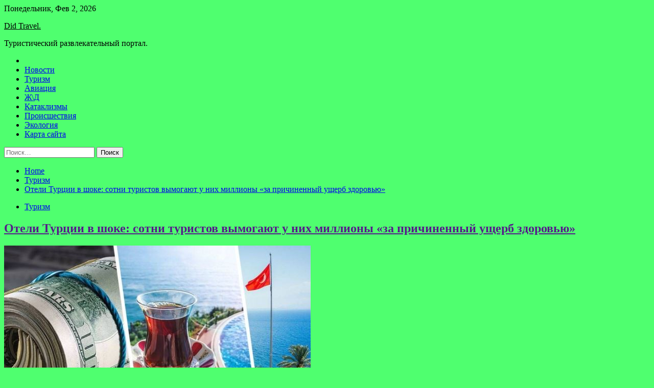

--- FILE ---
content_type: text/html; charset=UTF-8
request_url: http://didok.ru/turizm/oteli-tyrcii-v-shoke-sotni-tyristov-vymogaut-y-nih-milliony-za-prichinennyi-ysherb-zdorovu.html
body_size: 89098
content:
<!doctype html>
<html lang="ru-RU">
<head>
	<meta charset="UTF-8">
	<meta name="viewport" content="width=device-width, initial-scale=1">
	<link rel="profile" href="https://gmpg.org/xfn/11">

	<title>Отели Турции в шоке: сотни туристов вымогают у них миллионы «за причиненный ущерб здоровью» &#8212; Did Travel.</title>
        <style type="text/css">
                    .twp-site-branding .twp-logo,
            .twp-site-branding.twp-overlay .twp-logo,
            .twp-site-branding .twp-logo a,
            .twp-site-branding .twp-logo a:visited
            .twp-site-branding.twp-overlay .twp-logo a,
            .twp-site-branding.twp-overlay .twp-logo a:visited{
                color: #000;
            }
                </style>
<meta name='robots' content='max-image-preview:large' />
<link rel='dns-prefetch' href='//fonts.googleapis.com' />
<link rel="alternate" title="oEmbed (JSON)" type="application/json+oembed" href="http://didok.ru/wp-json/oembed/1.0/embed?url=http%3A%2F%2Fdidok.ru%2Fturizm%2Foteli-tyrcii-v-shoke-sotni-tyristov-vymogaut-y-nih-milliony-za-prichinennyi-ysherb-zdorovu.html" />
<link rel="alternate" title="oEmbed (XML)" type="text/xml+oembed" href="http://didok.ru/wp-json/oembed/1.0/embed?url=http%3A%2F%2Fdidok.ru%2Fturizm%2Foteli-tyrcii-v-shoke-sotni-tyristov-vymogaut-y-nih-milliony-za-prichinennyi-ysherb-zdorovu.html&#038;format=xml" />
<style id='wp-img-auto-sizes-contain-inline-css' type='text/css'>
img:is([sizes=auto i],[sizes^="auto," i]){contain-intrinsic-size:3000px 1500px}
/*# sourceURL=wp-img-auto-sizes-contain-inline-css */
</style>
<style id='wp-block-library-inline-css' type='text/css'>
:root{--wp-block-synced-color:#7a00df;--wp-block-synced-color--rgb:122,0,223;--wp-bound-block-color:var(--wp-block-synced-color);--wp-editor-canvas-background:#ddd;--wp-admin-theme-color:#007cba;--wp-admin-theme-color--rgb:0,124,186;--wp-admin-theme-color-darker-10:#006ba1;--wp-admin-theme-color-darker-10--rgb:0,107,160.5;--wp-admin-theme-color-darker-20:#005a87;--wp-admin-theme-color-darker-20--rgb:0,90,135;--wp-admin-border-width-focus:2px}@media (min-resolution:192dpi){:root{--wp-admin-border-width-focus:1.5px}}.wp-element-button{cursor:pointer}:root .has-very-light-gray-background-color{background-color:#eee}:root .has-very-dark-gray-background-color{background-color:#313131}:root .has-very-light-gray-color{color:#eee}:root .has-very-dark-gray-color{color:#313131}:root .has-vivid-green-cyan-to-vivid-cyan-blue-gradient-background{background:linear-gradient(135deg,#00d084,#0693e3)}:root .has-purple-crush-gradient-background{background:linear-gradient(135deg,#34e2e4,#4721fb 50%,#ab1dfe)}:root .has-hazy-dawn-gradient-background{background:linear-gradient(135deg,#faaca8,#dad0ec)}:root .has-subdued-olive-gradient-background{background:linear-gradient(135deg,#fafae1,#67a671)}:root .has-atomic-cream-gradient-background{background:linear-gradient(135deg,#fdd79a,#004a59)}:root .has-nightshade-gradient-background{background:linear-gradient(135deg,#330968,#31cdcf)}:root .has-midnight-gradient-background{background:linear-gradient(135deg,#020381,#2874fc)}:root{--wp--preset--font-size--normal:16px;--wp--preset--font-size--huge:42px}.has-regular-font-size{font-size:1em}.has-larger-font-size{font-size:2.625em}.has-normal-font-size{font-size:var(--wp--preset--font-size--normal)}.has-huge-font-size{font-size:var(--wp--preset--font-size--huge)}.has-text-align-center{text-align:center}.has-text-align-left{text-align:left}.has-text-align-right{text-align:right}.has-fit-text{white-space:nowrap!important}#end-resizable-editor-section{display:none}.aligncenter{clear:both}.items-justified-left{justify-content:flex-start}.items-justified-center{justify-content:center}.items-justified-right{justify-content:flex-end}.items-justified-space-between{justify-content:space-between}.screen-reader-text{border:0;clip-path:inset(50%);height:1px;margin:-1px;overflow:hidden;padding:0;position:absolute;width:1px;word-wrap:normal!important}.screen-reader-text:focus{background-color:#ddd;clip-path:none;color:#444;display:block;font-size:1em;height:auto;left:5px;line-height:normal;padding:15px 23px 14px;text-decoration:none;top:5px;width:auto;z-index:100000}html :where(.has-border-color){border-style:solid}html :where([style*=border-top-color]){border-top-style:solid}html :where([style*=border-right-color]){border-right-style:solid}html :where([style*=border-bottom-color]){border-bottom-style:solid}html :where([style*=border-left-color]){border-left-style:solid}html :where([style*=border-width]){border-style:solid}html :where([style*=border-top-width]){border-top-style:solid}html :where([style*=border-right-width]){border-right-style:solid}html :where([style*=border-bottom-width]){border-bottom-style:solid}html :where([style*=border-left-width]){border-left-style:solid}html :where(img[class*=wp-image-]){height:auto;max-width:100%}:where(figure){margin:0 0 1em}html :where(.is-position-sticky){--wp-admin--admin-bar--position-offset:var(--wp-admin--admin-bar--height,0px)}@media screen and (max-width:600px){html :where(.is-position-sticky){--wp-admin--admin-bar--position-offset:0px}}

/*# sourceURL=wp-block-library-inline-css */
</style><style id='global-styles-inline-css' type='text/css'>
:root{--wp--preset--aspect-ratio--square: 1;--wp--preset--aspect-ratio--4-3: 4/3;--wp--preset--aspect-ratio--3-4: 3/4;--wp--preset--aspect-ratio--3-2: 3/2;--wp--preset--aspect-ratio--2-3: 2/3;--wp--preset--aspect-ratio--16-9: 16/9;--wp--preset--aspect-ratio--9-16: 9/16;--wp--preset--color--black: #000000;--wp--preset--color--cyan-bluish-gray: #abb8c3;--wp--preset--color--white: #ffffff;--wp--preset--color--pale-pink: #f78da7;--wp--preset--color--vivid-red: #cf2e2e;--wp--preset--color--luminous-vivid-orange: #ff6900;--wp--preset--color--luminous-vivid-amber: #fcb900;--wp--preset--color--light-green-cyan: #7bdcb5;--wp--preset--color--vivid-green-cyan: #00d084;--wp--preset--color--pale-cyan-blue: #8ed1fc;--wp--preset--color--vivid-cyan-blue: #0693e3;--wp--preset--color--vivid-purple: #9b51e0;--wp--preset--gradient--vivid-cyan-blue-to-vivid-purple: linear-gradient(135deg,rgb(6,147,227) 0%,rgb(155,81,224) 100%);--wp--preset--gradient--light-green-cyan-to-vivid-green-cyan: linear-gradient(135deg,rgb(122,220,180) 0%,rgb(0,208,130) 100%);--wp--preset--gradient--luminous-vivid-amber-to-luminous-vivid-orange: linear-gradient(135deg,rgb(252,185,0) 0%,rgb(255,105,0) 100%);--wp--preset--gradient--luminous-vivid-orange-to-vivid-red: linear-gradient(135deg,rgb(255,105,0) 0%,rgb(207,46,46) 100%);--wp--preset--gradient--very-light-gray-to-cyan-bluish-gray: linear-gradient(135deg,rgb(238,238,238) 0%,rgb(169,184,195) 100%);--wp--preset--gradient--cool-to-warm-spectrum: linear-gradient(135deg,rgb(74,234,220) 0%,rgb(151,120,209) 20%,rgb(207,42,186) 40%,rgb(238,44,130) 60%,rgb(251,105,98) 80%,rgb(254,248,76) 100%);--wp--preset--gradient--blush-light-purple: linear-gradient(135deg,rgb(255,206,236) 0%,rgb(152,150,240) 100%);--wp--preset--gradient--blush-bordeaux: linear-gradient(135deg,rgb(254,205,165) 0%,rgb(254,45,45) 50%,rgb(107,0,62) 100%);--wp--preset--gradient--luminous-dusk: linear-gradient(135deg,rgb(255,203,112) 0%,rgb(199,81,192) 50%,rgb(65,88,208) 100%);--wp--preset--gradient--pale-ocean: linear-gradient(135deg,rgb(255,245,203) 0%,rgb(182,227,212) 50%,rgb(51,167,181) 100%);--wp--preset--gradient--electric-grass: linear-gradient(135deg,rgb(202,248,128) 0%,rgb(113,206,126) 100%);--wp--preset--gradient--midnight: linear-gradient(135deg,rgb(2,3,129) 0%,rgb(40,116,252) 100%);--wp--preset--font-size--small: 13px;--wp--preset--font-size--medium: 20px;--wp--preset--font-size--large: 36px;--wp--preset--font-size--x-large: 42px;--wp--preset--spacing--20: 0.44rem;--wp--preset--spacing--30: 0.67rem;--wp--preset--spacing--40: 1rem;--wp--preset--spacing--50: 1.5rem;--wp--preset--spacing--60: 2.25rem;--wp--preset--spacing--70: 3.38rem;--wp--preset--spacing--80: 5.06rem;--wp--preset--shadow--natural: 6px 6px 9px rgba(0, 0, 0, 0.2);--wp--preset--shadow--deep: 12px 12px 50px rgba(0, 0, 0, 0.4);--wp--preset--shadow--sharp: 6px 6px 0px rgba(0, 0, 0, 0.2);--wp--preset--shadow--outlined: 6px 6px 0px -3px rgb(255, 255, 255), 6px 6px rgb(0, 0, 0);--wp--preset--shadow--crisp: 6px 6px 0px rgb(0, 0, 0);}:where(.is-layout-flex){gap: 0.5em;}:where(.is-layout-grid){gap: 0.5em;}body .is-layout-flex{display: flex;}.is-layout-flex{flex-wrap: wrap;align-items: center;}.is-layout-flex > :is(*, div){margin: 0;}body .is-layout-grid{display: grid;}.is-layout-grid > :is(*, div){margin: 0;}:where(.wp-block-columns.is-layout-flex){gap: 2em;}:where(.wp-block-columns.is-layout-grid){gap: 2em;}:where(.wp-block-post-template.is-layout-flex){gap: 1.25em;}:where(.wp-block-post-template.is-layout-grid){gap: 1.25em;}.has-black-color{color: var(--wp--preset--color--black) !important;}.has-cyan-bluish-gray-color{color: var(--wp--preset--color--cyan-bluish-gray) !important;}.has-white-color{color: var(--wp--preset--color--white) !important;}.has-pale-pink-color{color: var(--wp--preset--color--pale-pink) !important;}.has-vivid-red-color{color: var(--wp--preset--color--vivid-red) !important;}.has-luminous-vivid-orange-color{color: var(--wp--preset--color--luminous-vivid-orange) !important;}.has-luminous-vivid-amber-color{color: var(--wp--preset--color--luminous-vivid-amber) !important;}.has-light-green-cyan-color{color: var(--wp--preset--color--light-green-cyan) !important;}.has-vivid-green-cyan-color{color: var(--wp--preset--color--vivid-green-cyan) !important;}.has-pale-cyan-blue-color{color: var(--wp--preset--color--pale-cyan-blue) !important;}.has-vivid-cyan-blue-color{color: var(--wp--preset--color--vivid-cyan-blue) !important;}.has-vivid-purple-color{color: var(--wp--preset--color--vivid-purple) !important;}.has-black-background-color{background-color: var(--wp--preset--color--black) !important;}.has-cyan-bluish-gray-background-color{background-color: var(--wp--preset--color--cyan-bluish-gray) !important;}.has-white-background-color{background-color: var(--wp--preset--color--white) !important;}.has-pale-pink-background-color{background-color: var(--wp--preset--color--pale-pink) !important;}.has-vivid-red-background-color{background-color: var(--wp--preset--color--vivid-red) !important;}.has-luminous-vivid-orange-background-color{background-color: var(--wp--preset--color--luminous-vivid-orange) !important;}.has-luminous-vivid-amber-background-color{background-color: var(--wp--preset--color--luminous-vivid-amber) !important;}.has-light-green-cyan-background-color{background-color: var(--wp--preset--color--light-green-cyan) !important;}.has-vivid-green-cyan-background-color{background-color: var(--wp--preset--color--vivid-green-cyan) !important;}.has-pale-cyan-blue-background-color{background-color: var(--wp--preset--color--pale-cyan-blue) !important;}.has-vivid-cyan-blue-background-color{background-color: var(--wp--preset--color--vivid-cyan-blue) !important;}.has-vivid-purple-background-color{background-color: var(--wp--preset--color--vivid-purple) !important;}.has-black-border-color{border-color: var(--wp--preset--color--black) !important;}.has-cyan-bluish-gray-border-color{border-color: var(--wp--preset--color--cyan-bluish-gray) !important;}.has-white-border-color{border-color: var(--wp--preset--color--white) !important;}.has-pale-pink-border-color{border-color: var(--wp--preset--color--pale-pink) !important;}.has-vivid-red-border-color{border-color: var(--wp--preset--color--vivid-red) !important;}.has-luminous-vivid-orange-border-color{border-color: var(--wp--preset--color--luminous-vivid-orange) !important;}.has-luminous-vivid-amber-border-color{border-color: var(--wp--preset--color--luminous-vivid-amber) !important;}.has-light-green-cyan-border-color{border-color: var(--wp--preset--color--light-green-cyan) !important;}.has-vivid-green-cyan-border-color{border-color: var(--wp--preset--color--vivid-green-cyan) !important;}.has-pale-cyan-blue-border-color{border-color: var(--wp--preset--color--pale-cyan-blue) !important;}.has-vivid-cyan-blue-border-color{border-color: var(--wp--preset--color--vivid-cyan-blue) !important;}.has-vivid-purple-border-color{border-color: var(--wp--preset--color--vivid-purple) !important;}.has-vivid-cyan-blue-to-vivid-purple-gradient-background{background: var(--wp--preset--gradient--vivid-cyan-blue-to-vivid-purple) !important;}.has-light-green-cyan-to-vivid-green-cyan-gradient-background{background: var(--wp--preset--gradient--light-green-cyan-to-vivid-green-cyan) !important;}.has-luminous-vivid-amber-to-luminous-vivid-orange-gradient-background{background: var(--wp--preset--gradient--luminous-vivid-amber-to-luminous-vivid-orange) !important;}.has-luminous-vivid-orange-to-vivid-red-gradient-background{background: var(--wp--preset--gradient--luminous-vivid-orange-to-vivid-red) !important;}.has-very-light-gray-to-cyan-bluish-gray-gradient-background{background: var(--wp--preset--gradient--very-light-gray-to-cyan-bluish-gray) !important;}.has-cool-to-warm-spectrum-gradient-background{background: var(--wp--preset--gradient--cool-to-warm-spectrum) !important;}.has-blush-light-purple-gradient-background{background: var(--wp--preset--gradient--blush-light-purple) !important;}.has-blush-bordeaux-gradient-background{background: var(--wp--preset--gradient--blush-bordeaux) !important;}.has-luminous-dusk-gradient-background{background: var(--wp--preset--gradient--luminous-dusk) !important;}.has-pale-ocean-gradient-background{background: var(--wp--preset--gradient--pale-ocean) !important;}.has-electric-grass-gradient-background{background: var(--wp--preset--gradient--electric-grass) !important;}.has-midnight-gradient-background{background: var(--wp--preset--gradient--midnight) !important;}.has-small-font-size{font-size: var(--wp--preset--font-size--small) !important;}.has-medium-font-size{font-size: var(--wp--preset--font-size--medium) !important;}.has-large-font-size{font-size: var(--wp--preset--font-size--large) !important;}.has-x-large-font-size{font-size: var(--wp--preset--font-size--x-large) !important;}
/*# sourceURL=global-styles-inline-css */
</style>

<style id='classic-theme-styles-inline-css' type='text/css'>
/*! This file is auto-generated */
.wp-block-button__link{color:#fff;background-color:#32373c;border-radius:9999px;box-shadow:none;text-decoration:none;padding:calc(.667em + 2px) calc(1.333em + 2px);font-size:1.125em}.wp-block-file__button{background:#32373c;color:#fff;text-decoration:none}
/*# sourceURL=/wp-includes/css/classic-themes.min.css */
</style>
<link rel='stylesheet' id='slick-css' href='http://didok.ru/wp-content/themes/seek/assets/libraries/slick/css/slick.css' type='text/css' media='all' />
<link rel='stylesheet' id='magnific-css' href='http://didok.ru/wp-content/themes/seek/assets/libraries/magnific/css/magnific-popup.css' type='text/css' media='all' />
<link rel='stylesheet' id='seek-style-css' href='http://didok.ru/wp-content/themes/seek/style.css' type='text/css' media='all' />
<script type="text/javascript" src="http://didok.ru/wp-includes/js/jquery/jquery.min.js" id="jquery-core-js"></script>
<script type="text/javascript" id="wp-disable-css-lazy-load-js-extra">
/* <![CDATA[ */
var WpDisableAsyncLinks = {"wp-disable-font-awesome":"http://didok.ru/wp-content/themes/seek/assets/libraries/font-awesome/css/font-awesome.min.css","wp-disable-google-fonts":"https://fonts.googleapis.com/css?family=Raleway:400,400i,600,600i,700&display=swap"};
//# sourceURL=wp-disable-css-lazy-load-js-extra
/* ]]> */
</script>
<script type="text/javascript" src="http://didok.ru/wp-content/plugins/wp-disable/js/css-lazy-load.min.js" id="wp-disable-css-lazy-load-js"></script>
<link rel="canonical" href="http://didok.ru/turizm/oteli-tyrcii-v-shoke-sotni-tyristov-vymogaut-y-nih-milliony-za-prichinennyi-ysherb-zdorovu.html" />
<link rel="pingback" href="http://didok.ru/xmlrpc.php">
<meta name="keywords" content="Путешествия Туризм" />
<meta name="description" content="Иностранные туристы жалуются на выдуманные несчастные случаи во время пребывания в турецком отеле или в день отъезда, чтобы получить компенсацию от администраци..." />
<style type="text/css" id="custom-background-css">
body.custom-background { background-color: #4fff6f; }
</style>
	<link rel="icon" href="http://didok.ru/wp-content/uploads/2022/07/turizm.jpeg" sizes="32x32" />
<link rel="icon" href="http://didok.ru/wp-content/uploads/2022/07/turizm.jpeg" sizes="192x192" />
<link rel="apple-touch-icon" href="http://didok.ru/wp-content/uploads/2022/07/turizm.jpeg" />
<meta name="msapplication-TileImage" content="http://didok.ru/wp-content/uploads/2022/07/turizm.jpeg" />
<link rel="alternate" type="application/rss+xml" title="RSS" href="http://didok.ru/rsslatest.xml" /></head>

<body class="wp-singular post-template-default single single-post postid-315 single-format-standard custom-background wp-theme-seek sticky-header right-sidebar full-width">
	<div id="page" class="site">
	<a class="skip-link screen-reader-text" href="#content">Skip to content</a>
	<header id="masthead" class="site-header">
							<div class="twp-topbar clearfix">
				<div class="twp-topbar-content-left twp-float-left clearfix">
											<div class="twp-current-date twp-float-left">
							Понедельник, Фев 2, 2026						</div>
														</div><!--/twp-topbar-content-left-->
							</div><!--/twp-topbar-->
						<div class="twp-site-branding data-bg " data-background="">
			<div class="container">
				<div class="twp-wrapper">
					<div class="twp-logo">
						<div class="twp-image-wrapper"></div>
															<p class="site-title"><a href="http://didok.ru/" rel="home">Did Travel.</a></p>
																				<p class="site-description">Туристический развлекательный портал.</p>
											</div>
					
				</div>
			</div>
			
		</div><!-- .site-branding -->

		<nav id="site-navigation" class="twp-navigation">
			<div class="twp-nav-menu-section">
				<div class="container">
					<div class="twp-row twp-wrapper">
						<div class="twp-menu-section desktop twp-d-flex">
							<div class="twp-nav-menu"><ul id="primary-menu" class="twp-nav-menu"><li class="brand-home"><a title="Home" href="http://didok.ru"><span class='fa fa-home'></span></a></li><li id="menu-item-58" class="menu-item menu-item-type-taxonomy menu-item-object-category menu-item-58"><a href="http://didok.ru/category/novosti">Новости</a></li>
<li id="menu-item-57" class="menu-item menu-item-type-taxonomy menu-item-object-category current-post-ancestor current-menu-parent current-post-parent menu-item-57"><a href="http://didok.ru/category/turizm">Туризм</a></li>
<li id="menu-item-53" class="menu-item menu-item-type-taxonomy menu-item-object-category menu-item-53"><a href="http://didok.ru/category/aviaciya">Авиация</a></li>
<li id="menu-item-59" class="menu-item menu-item-type-taxonomy menu-item-object-category menu-item-59"><a href="http://didok.ru/category/zhd">Ж\Д</a></li>
<li id="menu-item-54" class="menu-item menu-item-type-taxonomy menu-item-object-category menu-item-54"><a href="http://didok.ru/category/kataklizmy">Катаклизмы</a></li>
<li id="menu-item-55" class="menu-item menu-item-type-taxonomy menu-item-object-category menu-item-55"><a href="http://didok.ru/category/proisshestviya">Происшествия</a></li>
<li id="menu-item-56" class="menu-item menu-item-type-taxonomy menu-item-object-category menu-item-56"><a href="http://didok.ru/category/ekologiya">Экология</a></li>
<li id="menu-item-60" class="menu-item menu-item-type-post_type menu-item-object-page menu-item-60"><a href="http://didok.ru/karta-sajta">Карта сайта</a></li>
</ul></div>							<div class="twp-menu-icon-section">
								<div class="twp-menu-icon twp-menu-icon-white" id="twp-menu-icon">
									<span></span>
								</div>
							</div>
						</div>
						<div class="twp-site-features">
																											</div>
					</div>
				</div>
							</div>
			<div class="twp-search-field-section" id="search-field">
				<div class="container">
					<div class="twp-search-field-wrapper">
						<div class="twp-search-field">
							<form role="search" method="get" class="search-form" action="http://didok.ru/">
				<label>
					<span class="screen-reader-text">Найти:</span>
					<input type="search" class="search-field" placeholder="Поиск&hellip;" value="" name="s" />
				</label>
				<input type="submit" class="search-submit" value="Поиск" />
			</form>						</div>
						<div class="twp-close-icon-section">
							<span class="twp-close-icon" id="search-close">
								<span></span>
								<span></span>
							</span>
						</div>
					</div>

				</div>
			</div>
			<!-- trending news section -->
							
			<!-- main banner content -->
		</nav><!-- #site-navigation -->
	</header><!-- #masthead -->
	<div id="sticky-nav-menu" style="height:1px;"></div>
	<div class="twp-mobile-menu">
		<div class="twp-mobile-close-icon">
			<span class="twp-close-icon twp-close-icon-sm twp-close-icon-white twp-rotate-90" id="twp-mobile-close">
				<span></span>
				<span></span>
			</span>
		</div>
	</div>
	<div class="twp-body-overlay" id="overlay"></div>
	<!-- breadcrums -->
	

        <div class="twp-breadcrumbs">
            <div class="container">
                <div role="navigation" aria-label="Breadcrumbs" class="breadcrumb-trail breadcrumbs" itemprop="breadcrumb"><ul class="trail-items" itemscope itemtype="http://schema.org/BreadcrumbList"><meta name="numberOfItems" content="3" /><meta name="itemListOrder" content="Ascending" /><li itemprop="itemListElement" itemscope itemtype="http://schema.org/ListItem" class="trail-item trail-begin"><a href="http://didok.ru" rel="home" itemprop="item"><span itemprop="name">Home</span></a><meta itemprop="position" content="1" /></li><li itemprop="itemListElement" itemscope itemtype="http://schema.org/ListItem" class="trail-item"><a href="http://didok.ru/category/turizm" itemprop="item"><span itemprop="name">Туризм</span></a><meta itemprop="position" content="2" /></li><li itemprop="itemListElement" itemscope itemtype="http://schema.org/ListItem" class="trail-item trail-end"><a href="http://didok.ru/turizm/oteli-tyrcii-v-shoke-sotni-tyristov-vymogaut-y-nih-milliony-za-prichinennyi-ysherb-zdorovu.html" itemprop="item"><span itemprop="name">Отели Турции в шоке: сотни туристов вымогают у них миллионы «за причиненный ущерб здоровью»</span></a><meta itemprop="position" content="3" /></li></ul></div>            </div>
        </div>


    
	<!-- content start -->
	<div id="content" class="site-content">
	<div id="primary" class="content-area">
		<main id="main" class="site-main">

		
<article id="post-315" class="twp-article-post post-315 post type-post status-publish format-standard has-post-thumbnail hentry category-turizm tag-puteshestviya tag-turizm">
	<header class="entry-header">
		<div class="twp-categories-with-bg twp-categories-with-bg-primary">
		    <ul class="cat-links"><li>
                             <a  href="http://didok.ru/category/turizm" alt="View all posts in Туризм"> 
                                 Туризм
                             </a>
                        </li></ul>		</div>
		<h1 class="entry-title">
			<a href="" rel="bookmark">
								Отели Турции в шоке: сотни туристов вымогают у них миллионы «за причиненный ущерб здоровью»			</a>
		</h1>
	    <div class="twp-author-meta">
	        	    </div>
	</header><!-- .entry-header -->
		
	
	<div class="entry-content">
		<p><img decoding="async" alt="Отели Турции в шоке: сотни туристов вымогают у них миллионы &laquo;за причиненный ущерб здоровью&raquo;" src="/wp-content/uploads/2022/07/oteli-turcii-v-shoke-sotni-turistov-vymogajut-u-nih-milliony-za-prichinennyj-ushherb-zdorovju-d1948d6.jpg" class="aligncenter" />                                                   </p>
<ul class="news-list-subscribers">
<li class="grid__col-auto sign">                                               </li>
<li class="grid__col-auto sign" title="Подписка на Google. News">                                               </li>
<li class="grid__col-auto sign" >                               </li>
<li class="grid__col-auto sign">                                                                         </li>
</ul>
<p>Иностранные туристы жалуются на выдуманные несчастные случаи во время пребывания в турецком отеле или в день отъезда, чтобы получить компенсацию от администрации «за причиненный ущерб здоровью». В некоторых случаях они подают жалобы, когда прибывают на родину. Турецкие <span id="more-315"></span>туристические СМИ обвиняют в «организованных играх» в основном злонамеренных британских туристов, которые выбирают для отпуска отели Стамбула, Фетхие и Мармариса и пользуются своим законодательством для выманивания денег с отельеров. Из-за сложившейся ситуации турки решили создать юридическую службу и защищаться от таких клиентов по законам Турции.</p>
<p>Рабочая схема у недобросовестных туристов следующая: одни жалуются в отеле в последний день пребывания на еду или полученную травму из-за мокрого пола или обвиняют отель в том, что заразились чем-то в бассейне. Подают жалобу на отель и вымогают у них деньги. А турецким гостиницам приходится платить, так как путешественники прибывают по линии крупнейшего туроператора TUI и отели просто не могут перечить крупному поставщику клиентов. Только за один сезон в популярном Мармарисе таким образом гостиницами выплачивается в рублевом эквиваленте 68-103 млн.</p>
<p>Буквально недавно менеджер отеля наблюдал за кадрами с камер наблюдения и обратил внимание, как мать и дочь успешно отыграли сцену падения. Туристка подошла к пандусу для инвалидов, притворилась, что падает, цепляясь за поручни. В это время ее дочь, в соответствии со сценарием, отошла в сторону, чтобы сделать хорошие снимки. Сценарий заканчивается криками и приходом персонала к «пострадавшей». В итоге клиентки потребовали от отеля деньги за отсутствие безопасности и полученные травмы.</p>
<p>Какая выгода для британца? Он либо проводит свой отпуск бесплатно, либо может заработать на своей поездке, возвращаясь домой с дополнительными деньгами в кармане. В среднем каждому туристу отель делает отчисления в размере 344-689 тыс. рублей.</p>
<p>По словам отельеров, во многих случаях британским отдыхающим нужно давать «Оскар» за исполнение своих ролей. Эксперты утверждают, что туристы тщательно подходят к составлению претензии: прописывают сценарий, обговаривают нюансы и играют свои роли до конца.</p>
<p>С одной стороны туристический сектор пытается покрыть потери от пандемического спада интенсивным потоком туристов. А другой — страдает от финансовых потерь, т. к. вынужден направлять средства на оплату выдуманных «несчастных» случаев. Крупнейший туроператор знает об инцидентах, происходящих в отелях Мармариса, Фетхие и Стамбула. Однако расплачиваются за это отельеры, которые, в свою очередь, не могут взимать плату за ЧП со страховки, т.к. нет подтверждающих документов.</p>
<p>Как отметил Муса Эвин, который является членом Торгово-промышленной палаты Стамбула и работает в секторе жилья и напитков в регионе, рассказал следующее: «Один из наших друзей заплатил около 20 млн рублей, а другой — около 40 млн. Очень большая часть этого из-за таких сценариев, как несчастный случай или заражение микробами из бассейна, расстройство желудка от некачественной еды. Туристы успевают отдохнуть и возвращаются домой с дополнительными заработком или просто компенсируют траты за свой отпуск».</p>
<p>Мустафа Шухан, который занимается гостиничным бизнесом в этом районе тоже пожаловался на обман со стороны курортников: «В течение 25 лет мы время от времени сталкиваемся с злонамеренными отдыхающими. За последние 10 лет таких случаев стало гораздо больше. Одни привозят насекомых в гостиничный номер, фотографируют и жалуются на вредителей. Другие даже возвращаются на родину, идут к семейному врачу и получают справку о наличии расстройства желудка и требуют компенсации этим отчетом. При этом не делают никаких анализов. TUI, самый большой в мире оператор, получает от нас гигантскую компенсацию за такие необоснованные претензии. Представители ссылаются на то, что клиент пошел в больницу, его психика была нарушена, он заплатил за это, значит, его издержки должны быть компенсированы. За 8 лет с нас вычли более 52 млн рублей».</p>
<p>Теперь терпению отельеров пришел конец. Они решили объединиться и объявить недобросовестным туристам юридическую войну, поскольку владельцы отелей не могут подать в суд на туроператора-гиганта, которое привезло сотни тысяч туристов.</p>
<p>«Должна быть создана организация, в которой туристы могут получать как агентскую, так и юридическую поддержку за рубежом только вместе. Британский туроператор объяснял нам, что эти ситуации имеют свое место в британском законодательстве. А поскольку TUI является нашим партнеров в нашем доходе, мы не сможем с ним бороться. Вместо этого мы создадим юридическую организацию с участием всех туристических организаций, таких как Ассоциации отельеров Турции (TÜROB и TÜRSAB), и будем рассматривать жалобы туристов по нашим законам. Это будет справедливо».</p>
<p>Ранее Турпром писал об авиасообщении между Россией и египетскими курортами: «Жалобы на рестораны выросли на 200%: в Турции признали большую проблему с едой для туристов».</p>
<p>Для тех, кому важен здоровый образ жизни, рекомендуем прочитать: «Исследование установило, когда мужчины начинают много есть».</p>
</p>
<p>Источник: <a href="http://www.tourprom.ru/news/56194/" rel="nofollow noopener" target="_blank"> tourprom.ru</a> </p>
	</div><!-- .entry-content -->
</article><!-- #post-315 -->
				<div class="twp-single-next-post">
					<div class="twp-next-post">
						<a href="http://didok.ru/turizm/von-nesmyvaemyh-fekalii-tyalety-v-aeroporty-ostalis-bez-vody-tysiachi-tyristov-v-yjase.html">
							Next Post<i class="fa fa-chevron-right"></i>
						</a>
					</div>

					<div class="twp-categories-with-bg twp-categories-with-bg-primary "><ul class="cat-links"><li>
										<a href="http://didok.ru/category/turizm" alt="View all posts in Туризм"> 
											Туризм
										</a>
									</li></ul></div>					
					<h2><a href="http://didok.ru/turizm/von-nesmyvaemyh-fekalii-tyalety-v-aeroporty-ostalis-bez-vody-tysiachi-tyristov-v-yjase.html">Вонь несмываемых фекалий: туалеты в аэропорту остались без воды, тысячи туристов в ужасе</a></h2>

					<div class="twp-author-meta"><span class="twp-post-date"><i class="fa fa-clock-o"></i>Пт Июл 15 , 2022</span></div>
						
					<div class="twp-caption">В аэропорту Гатвик, втором по размеру аэропорту Лондона после Хитроу, закончилась вода, в результате чего рестораны закрыты, туалеты невозможно смывать, а туристы вынуждены терпеть вонь от несмытых фекалий. По всему британскому аэропорту распространяется зловоние&#8230;</div>
											<div class="twp-image-section"><img width="600" height="319" src="http://didok.ru/wp-content/uploads/2022/07/von-nesmyvaemyh-fekalij-tualety-v-aeroportu-ostalis-bez-vody-tysjachi-turistov-v-uzhase-6008322.jpg" class="attachment-large size-large wp-post-image" alt="" /></div>
									</div>
									
		
		</main><!-- #main -->
	</div><!-- #primary -->


<aside id="secondary" class="widget-area">
<script async="async" src="https://w.uptolike.com/widgets/v1/zp.js?pid=lf6395583bf9bb166ae20d6f393b8adaf3d9e9faaf" type="text/javascript"></script>
<p>

	<section id="search-2" class="widget widget_search"><form role="search" method="get" class="search-form" action="http://didok.ru/">
				<label>
					<span class="screen-reader-text">Найти:</span>
					<input type="search" class="search-field" placeholder="Поиск&hellip;" value="" name="s" />
				</label>
				<input type="submit" class="search-submit" value="Поиск" />
			</form></section><section id="seek-featured-post-layout-2" class="widget seek_featured_post_widget">                        
            <div class="twp-featured-post-section">
                <div class="container">
                    <div class="twp-features-post-list">
                                                <div class="twp-row">
                                                                                                                            <div class="twp-col-4">
                                        <div class="twp-feature-post twp-box-shadow-sm">
                                            <div class="twp-image-section twp-image-lg twp-image-hover">
                                                                                                <a class="data-bg d-block twp-overlay-image-hover" href="http://didok.ru/ekologiya/na-kamchatke-otstrelili-25-byryh-medvedei-iz-za-ih-agressivnosti.html" data-background="http://didok.ru/wp-content/uploads/2022/07/f771b5448025c4cec19660bbc2e7f8a5.jpg">
                                                </a>
                                                <span class="twp-post-format-absolute">
                                                                                                    </span>
                                            </div>
                                            <div class="twp-desc">
                                                <div class="twp-categories-with-bg twp-categories-with-bg-primary">
                                                    <ul class="cat-links"><li>
                             <a  href="http://didok.ru/category/ekologiya" alt="View all posts in Экология"> 
                                 Экология
                             </a>
                        </li></ul>                                                </div>
                                                <h3 class="twp-post-title"><a href="http://didok.ru/ekologiya/na-kamchatke-otstrelili-25-byryh-medvedei-iz-za-ih-agressivnosti.html">На Камчатке отстрелили 25 бурых медведей из-за их агрессивности</a></h3>
                                                <div class="twp-social-share-section">
                                                    <div class="twp-author-meta m-0">
                                                                                                            </div>
                                                    
                                                </div>
                                                <div class="twp-caption">
                                                    <p>Фото: oir.mobi На Камчатке группы оперативного реагирования на появление медведей в населенных пунктах отстрелили в этом сезоне 25 агрессивных хищников. Как уточнило издание «Кам 24», ссылаясь на региональное Минприроды, хищников убили, поскольку они систематически выходили в населённые пункты и представляли угрозу для жителей и сельскохозяйственных животных. В охотгруппы входят представители [&hellip;]</p>
                                                </div>
                                            </div>
                                        </div><!--/twp-feature-post-->
                                    </div><!--/col-->
                                                                <div class='twp-col-4'><div class='twp-full-post-list'>                                
                                                                                                                                                                                                                                                                                                                                <div class="twp-full-post twp-full-post-md data-bg twp-overlay-image-hover" data-background="http://didok.ru/wp-content/uploads/2022/07/584adf8becddbdbc269cd64de16d4b83.jpg">
                                        <a href="http://didok.ru/ekologiya/perm-stala-samoi-zelenoi-sredi-gorodov-millionerov.html"></a>
                                        <span class="twp-post-format-absolute">
                                                                                    </span>
                                        <div class="twp-wrapper twp-overlay twp-w-100">
                                            <div class="twp-categories-with-bg twp-categories-with-bg-primary">
                                                <ul class="cat-links"><li>
                             <a  href="http://didok.ru/category/ekologiya" alt="View all posts in Экология"> 
                                 Экология
                             </a>
                        </li></ul>                                            </div>
                                            <h3 class="twp-post-title twp-post-title-sm"><a href="http://didok.ru/ekologiya/perm-stala-samoi-zelenoi-sredi-gorodov-millionerov.html">Пермь стала самой «зеленой» среди городов-миллионеров</a></h3>
                                            <div class="twp-social-share-section">
                                                <div class="twp-author-meta m-0">
                                                </div>
                                                
                                            </div>
                                        </div>
                                    </div><!--/twp-feature-post-->
                                
                                                                                                                                                                                                                                                                                                                                <div class="twp-full-post twp-full-post-md data-bg twp-overlay-image-hover" data-background="http://didok.ru/wp-content/uploads/2022/07/2dbf1790465d9354dc3dfe3d90b5b1cd.jpg">
                                        <a href="http://didok.ru/ekologiya/za-proshedshyu-nedelu-v-rossii-likvidirovano-578-lesnyh-pojarov.html"></a>
                                        <span class="twp-post-format-absolute">
                                                                                    </span>
                                        <div class="twp-wrapper twp-overlay twp-w-100">
                                            <div class="twp-categories-with-bg twp-categories-with-bg-primary">
                                                <ul class="cat-links"><li>
                             <a  href="http://didok.ru/category/ekologiya" alt="View all posts in Экология"> 
                                 Экология
                             </a>
                        </li></ul>                                            </div>
                                            <h3 class="twp-post-title twp-post-title-sm"><a href="http://didok.ru/ekologiya/za-proshedshyu-nedelu-v-rossii-likvidirovano-578-lesnyh-pojarov.html">За прошедшую неделю в России ликвидировано 578 лесных пожаров</a></h3>
                                            <div class="twp-social-share-section">
                                                <div class="twp-author-meta m-0">
                                                </div>
                                                
                                            </div>
                                        </div>
                                    </div><!--/twp-feature-post-->
                                
                                </div></div><div class='twp-col-4'><ul class='twp-list-post-list twp-row'>                                                                                                                                                                                                                        
                                                                                                    <li class="twp-list-post twp-d-flex">
                                                                                <div class="twp-image-section twp-image-hover">
                                            <a href="http://didok.ru/ekologiya/v-gorode-kimovske-tylskoi-oblasti-kanalizacionnye-stoki-ytekaut-v-les.html" class="data-bg"  data-background="http://didok.ru/wp-content/uploads/2022/07/54e4a2dde56abb22b99dd35180b44f4d-150x150.jpg"></a>
                                        </div>
                                        <div class="twp-desc">
                                            <h3 class="twp-post-title twp-post-title-sm"><a href="http://didok.ru/ekologiya/v-gorode-kimovske-tylskoi-oblasti-kanalizacionnye-stoki-ytekaut-v-les.html">В городе Кимовске Тульской области канализационные стоки утекают в лес</a></h3>
                                            <div class="twp-author-meta">
                                            </div>
                                        </div>
                                    </li>
                                                                                                                                                                                                                        
                                                                                                    <li class="twp-list-post twp-d-flex">
                                                                                <div class="twp-image-section twp-image-hover">
                                            <a href="http://didok.ru/ekologiya/jiteli-kamchatki-sozdali-peticiu-v-podderjky-sotrydnikov-kronockogo-zapovednika.html" class="data-bg"  data-background="http://didok.ru/wp-content/uploads/2022/07/b1beb96d9110ffa2b3b902eddc2964cf-150x150.jpg"></a>
                                        </div>
                                        <div class="twp-desc">
                                            <h3 class="twp-post-title twp-post-title-sm"><a href="http://didok.ru/ekologiya/jiteli-kamchatki-sozdali-peticiu-v-podderjky-sotrydnikov-kronockogo-zapovednika.html">Жители Камчатки создали петицию в поддержку сотрудников Кроноцкого заповедника</a></h3>
                                            <div class="twp-author-meta">
                                            </div>
                                        </div>
                                    </li>
                                                                                                                                                                                                                        
                                                                                                    <li class="twp-list-post twp-d-flex">
                                                                                <div class="twp-image-section twp-image-hover">
                                            <a href="http://didok.ru/ekologiya/trybnaia-metallyrgicheskaia-kompaniia-tmk-postroit-kompleks-po-ochistke-stokov.html" class="data-bg"  data-background="http://didok.ru/wp-content/uploads/2022/07/00295baafec75b039b45745e23554ebf-150x150.jpg"></a>
                                        </div>
                                        <div class="twp-desc">
                                            <h3 class="twp-post-title twp-post-title-sm"><a href="http://didok.ru/ekologiya/trybnaia-metallyrgicheskaia-kompaniia-tmk-postroit-kompleks-po-ochistke-stokov.html">Трубная Металлургическая Компания (ТМК) построит комплекс по очистке стоков</a></h3>
                                            <div class="twp-author-meta">
                                            </div>
                                        </div>
                                    </li>
                                                                                                                                                                                                                        
                                                                                                    <li class="twp-list-post twp-d-flex">
                                                                                <div class="twp-image-section twp-image-hover">
                                            <a href="http://didok.ru/ekologiya/nzhk-prekratil-peredachy-radioaktivnyh-stokov-na-hvostohranilishe.html" class="data-bg"  data-background="http://didok.ru/wp-content/uploads/2022/07/f84f415222b9cf9ca1eb855ca449277f-150x150.jpg"></a>
                                        </div>
                                        <div class="twp-desc">
                                            <h3 class="twp-post-title twp-post-title-sm"><a href="http://didok.ru/ekologiya/nzhk-prekratil-peredachy-radioaktivnyh-stokov-na-hvostohranilishe.html">«НЗХК» прекратил передачу радиоактивных стоков на хвостохранилище</a></h3>
                                            <div class="twp-author-meta">
                                            </div>
                                        </div>
                                    </li>
                                                                                                                                                                                                                        
                                                                                                    <li class="twp-list-post twp-d-flex">
                                                                                <div class="twp-image-section twp-image-hover">
                                            <a href="http://didok.ru/ekologiya/vladimir-pytin-vse-taki-rabota-idet.html" class="data-bg"  data-background="http://didok.ru/wp-content/uploads/2022/07/6a987c1c7e122c90be4da9e6f50c6bbe-150x150.jpg"></a>
                                        </div>
                                        <div class="twp-desc">
                                            <h3 class="twp-post-title twp-post-title-sm"><a href="http://didok.ru/ekologiya/vladimir-pytin-vse-taki-rabota-idet.html">Владимир Путин: Всё-таки работа идёт</a></h3>
                                            <div class="twp-author-meta">
                                            </div>
                                        </div>
                                    </li>
                                                                                                                                                                                                                        
                                                                                                    <li class="twp-list-post twp-d-flex">
                                                                                <div class="twp-image-section twp-image-hover">
                                            <a href="http://didok.ru/ekologiya/2510-1737-metrov-bezopasnosti-dosrochno.html" class="data-bg"  data-background="http://didok.ru/wp-content/uploads/2022/07/b6e6507b94ccd51f2ac221b613b1ab21-150x150.jpg"></a>
                                        </div>
                                        <div class="twp-desc">
                                            <h3 class="twp-post-title twp-post-title-sm"><a href="http://didok.ru/ekologiya/2510-1737-metrov-bezopasnosti-dosrochno.html">2510 + 1737 метров безопасности – досрочно!</a></h3>
                                            <div class="twp-author-meta">
                                            </div>
                                        </div>
                                    </li>
                                                                                                                                                                                                                        
                                                                                                    <li class="twp-list-post twp-d-flex">
                                                                                <div class="twp-image-section twp-image-hover">
                                            <a href="http://didok.ru/ekologiya/y-shkolnikov-tatarstana-poiavilsia-ekologicheskii-dnevnik.html" class="data-bg"  data-background="http://didok.ru/wp-content/uploads/2022/07/63d1dc8fa897d5bf2d3c1d9e373e37f8-150x150.jpg"></a>
                                        </div>
                                        <div class="twp-desc">
                                            <h3 class="twp-post-title twp-post-title-sm"><a href="http://didok.ru/ekologiya/y-shkolnikov-tatarstana-poiavilsia-ekologicheskii-dnevnik.html">У школьников Татарстана появился «Экологический дневник»</a></h3>
                                            <div class="twp-author-meta">
                                            </div>
                                        </div>
                                    </li>
                                                                </ul></div>                                                    </div>
                    </div>
                </div><!--/twp-container-->
            </div><!--/twp-featured-post-section-->

                        </section><section id="seek-featured-post-layout-3" class="widget seek_featured_post_widget">                        
            <div class="twp-featured-post-section">
                <div class="container">
                    <div class="twp-features-post-list">
                                                <div class="twp-row">
                                                                                                                            <div class="twp-col-4">
                                        <div class="twp-feature-post twp-box-shadow-sm">
                                            <div class="twp-image-section twp-image-lg twp-image-hover">
                                                                                                <a class="data-bg d-block twp-overlay-image-hover" href="http://didok.ru/proisshestviya/pianyi-rossiianin-na-lade-sbil-dvyh-podrostkov-i-skrylsia.html" data-background="http://didok.ru/wp-content/uploads/2022/07/pjanyj-rossijanin-na-lade-sbil-dvuh-podrostkov-i-skrylsja-2f3b9c1.jpg">
                                                </a>
                                                <span class="twp-post-format-absolute">
                                                                                                    </span>
                                            </div>
                                            <div class="twp-desc">
                                                <div class="twp-categories-with-bg twp-categories-with-bg-primary">
                                                    <ul class="cat-links"><li>
                             <a  href="http://didok.ru/category/proisshestviya" alt="View all posts in Происшествия"> 
                                 Происшествия
                             </a>
                        </li></ul>                                                </div>
                                                <h3 class="twp-post-title"><a href="http://didok.ru/proisshestviya/pianyi-rossiianin-na-lade-sbil-dvyh-podrostkov-i-skrylsia.html">Пьяный россиянин на «Ладе» сбил двух подростков и скрылся</a></h3>
                                                <div class="twp-social-share-section">
                                                    <div class="twp-author-meta m-0">
                                                                                                            </div>
                                                    
                                                </div>
                                                <div class="twp-caption">
                                                    <p>В Дзержинском пьяный водитель «Лады» сбил двух подростков и скрылся с места ДТП Кадр: Telegram-канал «Kras Mash» В Дзержинском Красноярского края пьяный водитель «Лады» сбил двух подростков и скрылся с места ДТП. Об этом сообщается в Telegram-канале Kras Mash. По данным издания, 34-летний россиянин возвращался от бывшей жены. На обочине [&hellip;]</p>
                                                </div>
                                            </div>
                                        </div><!--/twp-feature-post-->
                                    </div><!--/col-->
                                                                <div class='twp-col-4'><div class='twp-full-post-list'>                                
                                                                                                                                                                                                                                                                                                                                <div class="twp-full-post twp-full-post-md data-bg twp-overlay-image-hover" data-background="http://didok.ru/wp-content/uploads/2022/07/dvoe-rossijan-zazhivo-sgoreli-posle-avarii-6bf60ab.jpg">
                                        <a href="http://didok.ru/proisshestviya/dvoe-rossiian-zajivo-sgoreli-posle-avarii.html"></a>
                                        <span class="twp-post-format-absolute">
                                                                                    </span>
                                        <div class="twp-wrapper twp-overlay twp-w-100">
                                            <div class="twp-categories-with-bg twp-categories-with-bg-primary">
                                                <ul class="cat-links"><li>
                             <a  href="http://didok.ru/category/proisshestviya" alt="View all posts in Происшествия"> 
                                 Происшествия
                             </a>
                        </li></ul>                                            </div>
                                            <h3 class="twp-post-title twp-post-title-sm"><a href="http://didok.ru/proisshestviya/dvoe-rossiian-zajivo-sgoreli-posle-avarii.html">Двое россиян заживо сгорели после аварии</a></h3>
                                            <div class="twp-social-share-section">
                                                <div class="twp-author-meta m-0">
                                                </div>
                                                
                                            </div>
                                        </div>
                                    </div><!--/twp-feature-post-->
                                
                                                                                                                                                                                                                                                                                                                                <div class="twp-full-post twp-full-post-md data-bg twp-overlay-image-hover" data-background="http://didok.ru/wp-content/uploads/2022/07/rossijanin-do-smerti-izbil-devushku-v-komnate-obshhezhitija-925e7af.jpg">
                                        <a href="http://didok.ru/proisshestviya/rossiianin-do-smerti-izbil-devyshky-v-komnate-obshejitiia.html"></a>
                                        <span class="twp-post-format-absolute">
                                                                                    </span>
                                        <div class="twp-wrapper twp-overlay twp-w-100">
                                            <div class="twp-categories-with-bg twp-categories-with-bg-primary">
                                                <ul class="cat-links"><li>
                             <a  href="http://didok.ru/category/proisshestviya" alt="View all posts in Происшествия"> 
                                 Происшествия
                             </a>
                        </li></ul>                                            </div>
                                            <h3 class="twp-post-title twp-post-title-sm"><a href="http://didok.ru/proisshestviya/rossiianin-do-smerti-izbil-devyshky-v-komnate-obshejitiia.html">Россиянин до смерти избил девушку в комнате общежития</a></h3>
                                            <div class="twp-social-share-section">
                                                <div class="twp-author-meta m-0">
                                                </div>
                                                
                                            </div>
                                        </div>
                                    </div><!--/twp-feature-post-->
                                
                                </div></div><div class='twp-col-4'><ul class='twp-list-post-list twp-row'>                                                                                                                                                                                                                        
                                                                                                    <li class="twp-list-post twp-d-flex">
                                                                                <div class="twp-image-section twp-image-hover">
                                            <a href="http://didok.ru/proisshestviya/rossiianin-popytalsia-pokonchit-s-soboi-na-mkad-i-ypal-na-sportkar-porsche.html" class="data-bg"  data-background="http://didok.ru/wp-content/uploads/2022/07/rossijanin-popytalsja-pokonchit-s-soboj-na-mkad-i-upal-na-sportkar-porsche-0fc74db-150x150.jpg"></a>
                                        </div>
                                        <div class="twp-desc">
                                            <h3 class="twp-post-title twp-post-title-sm"><a href="http://didok.ru/proisshestviya/rossiianin-popytalsia-pokonchit-s-soboi-na-mkad-i-ypal-na-sportkar-porsche.html">Россиянин попытался покончить с собой на МКАД и упал на спорткар Porsche</a></h3>
                                            <div class="twp-author-meta">
                                            </div>
                                        </div>
                                    </li>
                                                                                                                                                                                                                        
                                                                                                    <li class="twp-list-post twp-d-flex">
                                                                                <div class="twp-image-section twp-image-hover">
                                            <a href="http://didok.ru/proisshestviya/rebenok-i-piat-vzroslyh-postradali-v-dtp-s-avtobysom-v-rossiiskom-gorode.html" class="data-bg"  data-background="http://didok.ru/wp-content/uploads/2022/07/rebenok-i-pjat-vzroslyh-postradali-v-dtp-s-avtobusom-v-rossijskom-gorode-239c8db-150x150.jpg"></a>
                                        </div>
                                        <div class="twp-desc">
                                            <h3 class="twp-post-title twp-post-title-sm"><a href="http://didok.ru/proisshestviya/rebenok-i-piat-vzroslyh-postradali-v-dtp-s-avtobysom-v-rossiiskom-gorode.html">Ребенок и пять взрослых пострадали в ДТП с автобусом в российском городе</a></h3>
                                            <div class="twp-author-meta">
                                            </div>
                                        </div>
                                    </li>
                                                                                                                                                                                                                        
                                                                                                    <li class="twp-list-post twp-d-flex">
                                                                                <div class="twp-image-section twp-image-hover">
                                            <a href="http://didok.ru/proisshestviya/zagorevshiisia-v-rossiiskom-gorode-tramvai-potyshili-limonadom.html" class="data-bg"  data-background="http://didok.ru/wp-content/uploads/2022/07/zagorevshijsja-v-rossijskom-gorode-tramvaj-potushili-limonadom-a2cc1f1-150x150.jpg"></a>
                                        </div>
                                        <div class="twp-desc">
                                            <h3 class="twp-post-title twp-post-title-sm"><a href="http://didok.ru/proisshestviya/zagorevshiisia-v-rossiiskom-gorode-tramvai-potyshili-limonadom.html">Загоревшийся в российском городе трамвай потушили лимонадом</a></h3>
                                            <div class="twp-author-meta">
                                            </div>
                                        </div>
                                    </li>
                                                                                                                                                                                                                        
                                                                                                    <li class="twp-list-post twp-d-flex">
                                                                                <div class="twp-image-section twp-image-hover">
                                            <a href="http://didok.ru/proisshestviya/rossiianin-pytalsia-probratsia-k-lubovnice-cherez-balkon-i-ymer-ot-ydara-tokom.html" class="data-bg"  data-background="http://didok.ru/wp-content/uploads/2022/07/rossijanin-pytalsja-probratsja-k-ljubovnice-cherez-balkon-i-umer-ot-udara-tokom-0c00dae-150x150.jpg"></a>
                                        </div>
                                        <div class="twp-desc">
                                            <h3 class="twp-post-title twp-post-title-sm"><a href="http://didok.ru/proisshestviya/rossiianin-pytalsia-probratsia-k-lubovnice-cherez-balkon-i-ymer-ot-ydara-tokom.html">Россиянин пытался пробраться к любовнице через балкон и умер от удара током</a></h3>
                                            <div class="twp-author-meta">
                                            </div>
                                        </div>
                                    </li>
                                                                                                                                                                                                                        
                                                                                                    <li class="twp-list-post twp-d-flex">
                                                                                <div class="twp-image-section twp-image-hover">
                                            <a href="http://didok.ru/proisshestviya/v-rosgvardii-prokommentirovali-incident-s-vertoletom-mi-8-pod-gatchinoi.html" class="data-bg"  data-background="http://didok.ru/wp-content/uploads/2022/07/v-rosgvardii-prokommentirovali-incident-s-vertoletom-mi-8-pod-gatchinoj-56c11a7-150x150.jpg"></a>
                                        </div>
                                        <div class="twp-desc">
                                            <h3 class="twp-post-title twp-post-title-sm"><a href="http://didok.ru/proisshestviya/v-rosgvardii-prokommentirovali-incident-s-vertoletom-mi-8-pod-gatchinoi.html">В Росгвардии прокомментировали инцидент с вертолетом Ми-8 под Гатчиной</a></h3>
                                            <div class="twp-author-meta">
                                            </div>
                                        </div>
                                    </li>
                                                                                                                                                                                                                        
                                                                                                    <li class="twp-list-post twp-d-flex">
                                                                                <div class="twp-image-section twp-image-hover">
                                            <a href="http://didok.ru/proisshestviya/v-rossiiskom-regione-zahoteli-obiavit-rejim-chs-iz-za-zatiajnyh-livnei.html" class="data-bg"  data-background="http://didok.ru/wp-content/uploads/2022/07/v-rossijskom-regione-zahoteli-objavit-rezhim-chs-iz-za-zatjazhnyh-livnej-2912d32-150x150.jpg"></a>
                                        </div>
                                        <div class="twp-desc">
                                            <h3 class="twp-post-title twp-post-title-sm"><a href="http://didok.ru/proisshestviya/v-rossiiskom-regione-zahoteli-obiavit-rejim-chs-iz-za-zatiajnyh-livnei.html">В российском регионе захотели объявить режим ЧС из-за затяжных ливней</a></h3>
                                            <div class="twp-author-meta">
                                            </div>
                                        </div>
                                    </li>
                                                                                                                                                                                                                        
                                                                                                    <li class="twp-list-post twp-d-flex">
                                                                                <div class="twp-image-section twp-image-hover">
                                            <a href="http://didok.ru/proisshestviya/glava-bashkirii-dal-porychenie-posle-dtp-so-sbivshim-nasmert-devyshek-rossiianinom.html" class="data-bg"  data-background="http://didok.ru/wp-content/uploads/2022/07/glava-bashkirii-dal-poruchenie-posle-dtp-so-sbivshim-nasmert-devushek-rossijaninom-264a869-150x150.jpg"></a>
                                        </div>
                                        <div class="twp-desc">
                                            <h3 class="twp-post-title twp-post-title-sm"><a href="http://didok.ru/proisshestviya/glava-bashkirii-dal-porychenie-posle-dtp-so-sbivshim-nasmert-devyshek-rossiianinom.html">Глава Башкирии дал поручение после ДТП со сбившим насмерть девушек россиянином</a></h3>
                                            <div class="twp-author-meta">
                                            </div>
                                        </div>
                                    </li>
                                                                </ul></div>                                                    </div>
                    </div>
                </div><!--/twp-container-->
            </div><!--/twp-featured-post-section-->

                        </section><section id="tag_cloud-2" class="widget widget_tag_cloud"><h2 class="widget-title">Метки</h2><div class="tagcloud"><a href="http://didok.ru/tag/avianovosti" class="tag-cloud-link tag-link-3 tag-link-position-1" style="font-size: 16.197368421053pt;" aria-label="Авиановости (30 элементов)">Авиановости</a>
<a href="http://didok.ru/tag/aleksandr-bogomaz" class="tag-cloud-link tag-link-187 tag-link-position-2" style="font-size: 8.9210526315789pt;" aria-label="Александр Богомаз (4 элемента)">Александр Богомаз</a>
<a href="http://didok.ru/tag/arktika" class="tag-cloud-link tag-link-78 tag-link-position-3" style="font-size: 10.302631578947pt;" aria-label="Арктика (6 элементов)">Арктика</a>
<a href="http://didok.ru/tag/armiya-rf-vs-rf" class="tag-cloud-link tag-link-125 tag-link-position-4" style="font-size: 8pt;" aria-label="Армия РФ (ВС РФ) (3 элемента)">Армия РФ (ВС РФ)</a>
<a href="http://didok.ru/tag/bashkirii" class="tag-cloud-link tag-link-318 tag-link-position-5" style="font-size: 9.6578947368421pt;" aria-label="Башкирии (5 элементов)">Башкирии</a>
<a href="http://didok.ru/tag/bryanskoj-oblasti" class="tag-cloud-link tag-link-186 tag-link-position-6" style="font-size: 9.6578947368421pt;" aria-label="Брянской области (5 элементов)">Брянской области</a>
<a href="http://didok.ru/tag/vsu" class="tag-cloud-link tag-link-122 tag-link-position-7" style="font-size: 8.9210526315789pt;" aria-label="ВСУ (4 элемента)">ВСУ</a>
<a href="http://didok.ru/tag/vladimir-putin" class="tag-cloud-link tag-link-152 tag-link-position-8" style="font-size: 12.052631578947pt;" aria-label="Владимир Путин (10 элементов)">Владимир Путин</a>
<a href="http://didok.ru/tag/voronezhskoj-oblasti" class="tag-cloud-link tag-link-157 tag-link-position-9" style="font-size: 8pt;" aria-label="Воронежской области (3 элемента)">Воронежской области</a>
<a href="http://didok.ru/tag/gibdd" class="tag-cloud-link tag-link-317 tag-link-position-10" style="font-size: 8pt;" aria-label="ГИБДД (3 элемента)">ГИБДД</a>
<a href="http://didok.ru/tag/gaz" class="tag-cloud-link tag-link-11 tag-link-position-11" style="font-size: 10.302631578947pt;" aria-label="Газ (6 элементов)">Газ</a>
<a href="http://didok.ru/tag/germaniya" class="tag-cloud-link tag-link-59 tag-link-position-12" style="font-size: 9.6578947368421pt;" aria-label="Германия (5 элементов)">Германия</a>
<a href="http://didok.ru/tag/denis-bucaev" class="tag-cloud-link tag-link-204 tag-link-position-13" style="font-size: 8pt;" aria-label="Денис Буцаев (3 элемента)">Денис Буцаев</a>
<a href="http://didok.ru/tag/evropa" class="tag-cloud-link tag-link-12 tag-link-position-14" style="font-size: 9.6578947368421pt;" aria-label="Европа (5 элементов)">Европа</a>
<a href="http://didok.ru/tag/evrosoyuz-es" class="tag-cloud-link tag-link-14 tag-link-position-15" style="font-size: 10.302631578947pt;" aria-label="Евросоюз (ЕС) (6 элементов)">Евросоюз (ЕС)</a>
<a href="http://didok.ru/tag/zaporozhe" class="tag-cloud-link tag-link-155 tag-link-position-16" style="font-size: 8pt;" aria-label="Запорожье (3 элемента)">Запорожье</a>
<a href="http://didok.ru/tag/iran" class="tag-cloud-link tag-link-127 tag-link-position-17" style="font-size: 8.9210526315789pt;" aria-label="Иран (4 элемента)">Иран</a>
<a href="http://didok.ru/tag/kamchatka" class="tag-cloud-link tag-link-334 tag-link-position-18" style="font-size: 9.6578947368421pt;" aria-label="Камчатка (5 элементов)">Камчатка</a>
<a href="http://didok.ru/tag/kronockij-zapovednik" class="tag-cloud-link tag-link-37 tag-link-position-19" style="font-size: 8pt;" aria-label="Кроноцкий заповедник (3 элемента)">Кроноцкий заповедник</a>
<a href="http://didok.ru/tag/kurska" class="tag-cloud-link tag-link-64 tag-link-position-20" style="font-size: 8pt;" aria-label="Курска (3 элемента)">Курска</a>
<a href="http://didok.ru/tag/kurskoj-oblasti" class="tag-cloud-link tag-link-271 tag-link-position-21" style="font-size: 9.6578947368421pt;" aria-label="Курской области (5 элементов)">Курской области</a>
<a href="http://didok.ru/tag/leningradskoj-oblasti" class="tag-cloud-link tag-link-98 tag-link-position-22" style="font-size: 8pt;" aria-label="Ленинградской области (3 элемента)">Ленинградской области</a>
<a href="http://didok.ru/tag/mid-rf" class="tag-cloud-link tag-link-94 tag-link-position-23" style="font-size: 8.9210526315789pt;" aria-label="МИД РФ (4 элемента)">МИД РФ</a>
<a href="http://didok.ru/tag/mariya-zaxarova" class="tag-cloud-link tag-link-93 tag-link-position-24" style="font-size: 8pt;" aria-label="Мария Захарова (3 элемента)">Мария Захарова</a>
<a href="http://didok.ru/tag/moskva" class="tag-cloud-link tag-link-235 tag-link-position-25" style="font-size: 8pt;" aria-label="Москва (3 элемента)">Москва</a>
<a href="http://didok.ru/tag/moskve" class="tag-cloud-link tag-link-193 tag-link-position-26" style="font-size: 8.9210526315789pt;" aria-label="Москве (4 элемента)">Москве</a>
<a href="http://didok.ru/tag/novosti-moskvy" class="tag-cloud-link tag-link-5 tag-link-position-27" style="font-size: 10.302631578947pt;" aria-label="Новости Москвы (6 элементов)">Новости Москвы</a>
<a href="http://didok.ru/tag/obshhestvo" class="tag-cloud-link tag-link-53 tag-link-position-28" style="font-size: 8.9210526315789pt;" aria-label="Общество (4 элемента)">Общество</a>
<a href="http://didok.ru/tag/orenburg" class="tag-cloud-link tag-link-230 tag-link-position-29" style="font-size: 8pt;" aria-label="Оренбург (3 элемента)">Оренбург</a>
<a href="http://didok.ru/tag/otdyx" class="tag-cloud-link tag-link-48 tag-link-position-30" style="font-size: 19.513157894737pt;" aria-label="Отдых (70 элементов)">Отдых</a>
<a href="http://didok.ru/tag/proisshestviya" class="tag-cloud-link tag-link-115 tag-link-position-31" style="font-size: 8pt;" aria-label="Происшествия (3 элемента)">Происшествия</a>
<a href="http://didok.ru/tag/puteshestviya" class="tag-cloud-link tag-link-46 tag-link-position-32" style="font-size: 22pt;" aria-label="Путешествия (131 элемент)">Путешествия</a>
<a href="http://didok.ru/tag/rzhd" class="tag-cloud-link tag-link-6 tag-link-position-33" style="font-size: 14.447368421053pt;" aria-label="РЖД (19 элементов)">РЖД</a>
<a href="http://didok.ru/tag/reo" class="tag-cloud-link tag-link-276 tag-link-position-34" style="font-size: 8pt;" aria-label="РЭО (3 элемента)">РЭО</a>
<a href="http://didok.ru/tag/roman-starovojt" class="tag-cloud-link tag-link-272 tag-link-position-35" style="font-size: 9.6578947368421pt;" aria-label="Роман Старовойт (5 элементов)">Роман Старовойт</a>
<a href="http://didok.ru/tag/rossiya" class="tag-cloud-link tag-link-13 tag-link-position-36" style="font-size: 13.342105263158pt;" aria-label="Россия (14 элементов)">Россия</a>
<a href="http://didok.ru/tag/ssha" class="tag-cloud-link tag-link-91 tag-link-position-37" style="font-size: 11.684210526316pt;" aria-label="США (9 элементов)">США</a>
<a href="http://didok.ru/tag/sankcii" class="tag-cloud-link tag-link-90 tag-link-position-38" style="font-size: 12.421052631579pt;" aria-label="Санкции (11 элементов)">Санкции</a>
<a href="http://didok.ru/tag/sledstvennyj-komitet-rossii" class="tag-cloud-link tag-link-359 tag-link-position-39" style="font-size: 8.9210526315789pt;" aria-label="Следственный комитет России (4 элемента)">Следственный комитет России</a>
<a href="http://didok.ru/tag/specoperacii" class="tag-cloud-link tag-link-267 tag-link-position-40" style="font-size: 8.9210526315789pt;" aria-label="Спецоперации (4 элемента)">Спецоперации</a>
<a href="http://didok.ru/tag/turizm" class="tag-cloud-link tag-link-45 tag-link-position-41" style="font-size: 22pt;" aria-label="Туризм (131 элемент)">Туризм</a>
<a href="http://didok.ru/tag/ukraina" class="tag-cloud-link tag-link-86 tag-link-position-42" style="font-size: 12.697368421053pt;" aria-label="Украина (12 элементов)">Украина</a>
<a href="http://didok.ru/tag/chelyabinskoj-oblasti" class="tag-cloud-link tag-link-66 tag-link-position-43" style="font-size: 8.9210526315789pt;" aria-label="Челябинской области (4 элемента)">Челябинской области</a>
<a href="http://didok.ru/tag/nacproekt-ekologiya" class="tag-cloud-link tag-link-275 tag-link-position-44" style="font-size: 8.9210526315789pt;" aria-label="нацпроект &quot;Экология&quot; (4 элемента)">нацпроект &quot;Экология&quot;</a>
<a href="http://didok.ru/tag/raschistka-reki" class="tag-cloud-link tag-link-305 tag-link-position-45" style="font-size: 8pt;" aria-label="расчистка реки (3 элемента)">расчистка реки</a></div>
</section></aside><!-- #secondary -->

	</div><!-- #content -->


<!-- footer log and social share icons -->

	
	<!-- footer widget section -->
	<div class="twp-footer-widget-section">
		<div class="container  twp-footer-border">
			<div class="twp-row">
														<div class="twp-col-3">
							<div id="custom_html-2" class="widget_text widget widget_custom_html"><div class="textwidget custom-html-widget"><p><noindex><font size="1">
Все материалы на данном сайте взяты из открытых источников и предоставляются исключительно в ознакомительных целях. Права на материалы принадлежат их владельцам. Администрация сайта ответственности за содержание материала не несет.
</font>
</noindex></p></div></div>						</div>
																<div class="twp-col-3">
							<div id="custom_html-3" class="widget_text widget widget_custom_html"><div class="textwidget custom-html-widget"><p><noindex><font size="1">
Если Вы обнаружили на нашем сайте материалы, которые нарушают авторские права, принадлежащие Вам, Вашей компании или организации, пожалуйста, сообщите нам.
</font>
</noindex></p></div></div>						</div>
																<div class="twp-col-3">
							<div id="custom_html-4" class="widget_text widget widget_custom_html"><div class="textwidget custom-html-widget"><p><noindex> <font size="1">
На сайте могут быть опубликованы материалы 18+! <br>
При цитировании ссылка на источник обязательна.
</font>
</noindex></p></div></div>						</div>
																<div class="twp-col-3">
							<div id="custom_html-5" class="widget_text widget widget_custom_html"><div class="textwidget custom-html-widget"><noindex>
<!--LiveInternet counter--><a href="https://www.liveinternet.ru/click"
target="_blank"><img id="licnt7F3B" width="88" height="31" style="border:0" 
title="LiveInternet: показано число просмотров за 24 часа, посетителей за 24 часа и за сегодня"
src="[data-uri]"
alt=""/></a><script>(function(d,s){d.getElementById("licnt7F3B").src=
"https://counter.yadro.ru/hit?t20.10;r"+escape(d.referrer)+
((typeof(s)=="undefined")?"":";s"+s.width+"*"+s.height+"*"+
(s.colorDepth?s.colorDepth:s.pixelDepth))+";u"+escape(d.URL)+
";h"+escape(d.title.substring(0,150))+";"+Math.random()})
(document,screen)</script><!--/LiveInternet-->
</noindex></div></div>						</div>
												</div><!--/twp-row-->
		</div><!--/container-->
	</div><!--/twp-footer-widget-section-->
	
	<div class="twp-footer-social-section">
		<div class="container">
			<div class="twp-footer-social">
					
			</div>
		</div>
	</div>
		

	<footer id="colophon" class="site-footer">
		<div class="container">
				<div class="site-info">
								    					
			    				</div><!-- .site-info -->
		</div>
	</footer><!-- #colophon -->
	<div class="twp-scroll-top" id="scroll-top">
		<span><i class="fa fa-chevron-up"></i></span>
	</div>
	
</div><!-- #page -->

<script type="text/javascript">
<!--
var _acic={dataProvider:10};(function(){var e=document.createElement("script");e.type="text/javascript";e.async=true;e.src="https://www.acint.net/aci.js";var t=document.getElementsByTagName("script")[0];t.parentNode.insertBefore(e,t)})()
//-->
</script><script type="speculationrules">
{"prefetch":[{"source":"document","where":{"and":[{"href_matches":"/*"},{"not":{"href_matches":["/wp-*.php","/wp-admin/*","/wp-content/uploads/*","/wp-content/*","/wp-content/plugins/*","/wp-content/themes/seek/*","/*\\?(.+)"]}},{"not":{"selector_matches":"a[rel~=\"nofollow\"]"}},{"not":{"selector_matches":".no-prefetch, .no-prefetch a"}}]},"eagerness":"conservative"}]}
</script>
<script type="text/javascript" src="http://didok.ru/wp-content/themes/seek/js/navigation.js" id="seek-navigation-js"></script>
<script type="text/javascript" src="http://didok.ru/wp-content/themes/seek/assets/libraries/slick/js/slick.min.js" id="jquery-slick-js"></script>
<script type="text/javascript" src="http://didok.ru/wp-content/themes/seek/assets/libraries/magnific/js/jquery.magnific-popup.min.js" id="jquery-magnific-js"></script>
<script type="text/javascript" src="http://didok.ru/wp-content/themes/seek/assets/libraries/color-switcher/color-switcher.js" id="seek-color-switcher-js"></script>
<script type="text/javascript" src="http://didok.ru/wp-content/themes/seek/js/skip-link-focus-fix.js" id="seek-skip-link-focus-fix-js"></script>
<script type="text/javascript" src="http://didok.ru/wp-content/themes/seek/assets/libraries/theiaStickySidebar/theia-sticky-sidebar.min.js" id="theiaStickySidebar-js"></script>
<script type="text/javascript" src="http://didok.ru/wp-content/themes/seek/assets/twp/js/main.js" id="seek-script-js"></script>

</body>
</html>


--- FILE ---
content_type: application/javascript;charset=utf-8
request_url: https://w.uptolike.com/widgets/v1/version.js?cb=cb__utl_cb_share_1770031732110854
body_size: 396
content:
cb__utl_cb_share_1770031732110854('1ea92d09c43527572b24fe052f11127b');